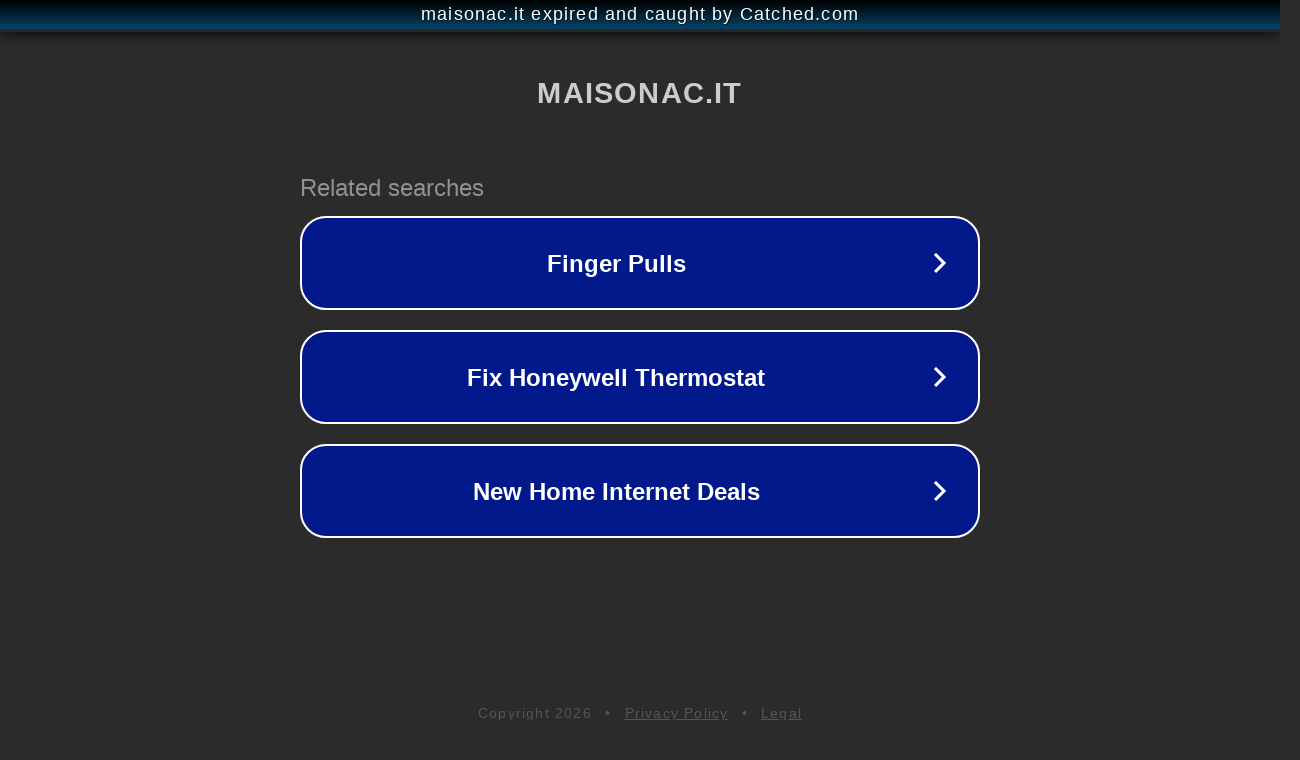

--- FILE ---
content_type: text/html; charset=utf-8
request_url: https://www.maisonac.it/shop/maison-ac/tovaglie/tovaglia-in-cotone-con-balza-in-lino-loira/
body_size: 1138
content:
<!doctype html>
<html data-adblockkey="MFwwDQYJKoZIhvcNAQEBBQADSwAwSAJBANDrp2lz7AOmADaN8tA50LsWcjLFyQFcb/P2Txc58oYOeILb3vBw7J6f4pamkAQVSQuqYsKx3YzdUHCvbVZvFUsCAwEAAQ==_zz4Kh9hGxAS9zUZwzirTu0R/h9E+KtFS7g4SPjotwInxZMZIYVjV3yht6H+a0xuaXCrRF1lpcvADsCiuqAoZrw==" lang="en" style="background: #2B2B2B;">
<head>
    <meta charset="utf-8">
    <meta name="viewport" content="width=device-width, initial-scale=1">
    <link rel="icon" href="[data-uri]">
    <link rel="preconnect" href="https://www.google.com" crossorigin>
</head>
<body>
<div id="target" style="opacity: 0"></div>
<script>window.park = "[base64]";</script>
<script src="/bmdwRddCU.js"></script>
</body>
</html>
